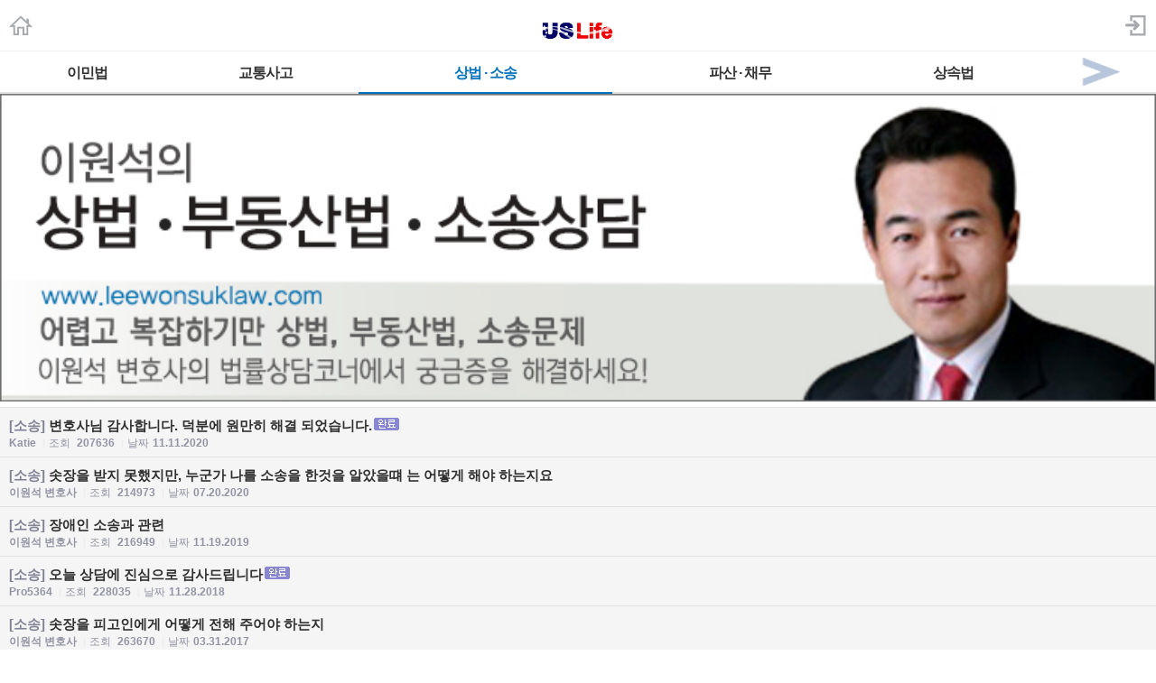

--- FILE ---
content_type: text/html; charset=utf-8
request_url: https://m.radiokorea.com/bulletin/bbs/board.php?bo_table=u_law_wonlee_qna&page=18&page=366
body_size: 9051
content:
<!DOCTYPE html>
<html lang="ko">
<head>
<meta name="viewport" content="width=device-width,initial-scale=1.0,minimum-scale=1.0,user-scalable=yes" />
<meta name="format-detection" content="telephone=no">
<meta http-equiv="X-UA-Compatible" content="IE=edge" />
<meta property="og:title" content="라디오코리아 USLife &gt; 법률상담 &gt; 이원석 변호사의 상법 &middot; 부동산법 &middot; 소송 Q&amp;A">
<meta property="og:url" content="https://m.radiokorea.com/bulletin/bbs/board.php?bo_table=u_law_wonlee_qna&amp;page=18&amp;page=366">
<meta property="og:image" content="https://m.radiokorea.com/images/common/radiokorea_billboard2.jpg">
<meta property="og:description" content="라디오코리아, 미주 최고의 USLife &gt; 법률상담 &gt; 이원석 변호사의 상법 &middot; 부동산법 &middot; 소송 Q&amp;A 사이트">
<meta property="og:article:author" content="">
<meta property="og:type" content="article">

<meta name="twitter:title" content="라디오코리아 USLife &gt; 법률상담 &gt; 이원석 변호사의 상법 &middot; 부동산법 &middot; 소송 Q&amp;A">
<meta name="twitter:url" content="https://m.radiokorea.com/bulletin/bbs/board.php?bo_table=u_law_wonlee_qna&amp;page=18&amp;page=366">
<meta name="twitter:site" content="라디오코리아 USLife &gt; 법률상담 &gt; 이원석 변호사의 상법 &middot; 부동산법 &middot; 소송 Q&amp;A">
<meta name="twitter:creator" content="">
<meta name="twitter:image" content="https://m.radiokorea.com/images/common/radiokorea_billboard2.jpg">
<meta name="twitter:description" content="라디오코리아, 미주 최고의 USLife &gt; 법률상담 &gt; 이원석 변호사의 상법 &middot; 부동산법 &middot; 소송 Q&amp;A 사이트">
<meta name="twitter:card" content="summary_large_image">

<title>라디오코리아 USLife &gt; 법률상담 &gt; 이원석 변호사의 상법 &middot; 부동산법 &middot; 소송 Q&amp;A</title>
<meta name="description" content="라디오코리아, 미주 최고의 USLife &gt; 법률상담 &gt; 이원석 변호사의 상법 &middot; 부동산법 &middot; 소송 Q&amp;A 사이트">
<meta name="keywords" content="라디오코리아, RadioKorea, 커뮤니티, 구인, jobs, 구직, find jobs, 렌트리스, rent lease, 사고팔고, for sale, 사업체매매, business for sale, 부동산, Realty, 자동차, cars, 비지니스, business, 토크앤토크, talk and talk" />
<meta name="robots" content="index,follow" />
<meta name="revisit-after" content="1 days" />
<link rel="apple-touch-icon-precomposed" href="https://m.radiokorea.com/images/rk_favicon_57.png" />
<link rel="apple-touch-icon-precomposed" sizes="114x114" href="https://m.radiokorea.com/images/rk_favicon_114.png" />
<link rel="shortcut icon" type="image/x-icon" href="/favicon.ico?6" />
<link rel="stylesheet" href="../style.css" type="text/css">
<!-- Global site tag (gtag.js) - Google Analytics -->
<!-- Mobile -->
<script async src="https://www.googletagmanager.com/gtag/js?id=UA-167969307-1"></script>
<script>
  window.dataLayer = window.dataLayer || [];
  function gtag(){dataLayer.push(arguments);}
  gtag('js', new Date());
  gtag('config', 'UA-167969307-1');
</script>


<!-- Global site tag (gtag.js) - Google Analytics -->
<!-- Mobile G4 -->
<script async src="https://www.googletagmanager.com/gtag/js?id=G-N3S6Z6JN4C"></script>
<script>
  window.dataLayer = window.dataLayer || [];
  function gtag(){dataLayer.push(arguments);}
  gtag('js', new Date());
  gtag('config', 'G-N3S6Z6JN4C');
</script>


<!-- Global site tag (gtag.js) - Google Analytics -->
<!-- CafeMedia G4 -->
<script async src="https://www.googletagmanager.com/gtag/js?id=G-KYC4MST2S8"></script>
<script>
  window.dataLayer = window.dataLayer || [];
  function gtag(){dataLayer.push(arguments);}
  gtag('js', new Date());
  gtag('config', 'G-KYC4MST2S8');
</script>

<!-- Global site tag (gtag.js) - Google Analytics -->
<!-- CafeMedia G4 Desktop & Mobile -->
<script async src="https://www.googletagmanager.com/gtag/js?id=G-W2SZJP2EQ0"></script>
<script>
  window.dataLayer = window.dataLayer || [];
  function gtag(){dataLayer.push(arguments);}
  gtag('js', new Date());
  gtag('config', 'G-W2SZJP2EQ0');
</script>


<!-- Raptive START email detection script -->
<script>
!function(){"use strict";var e=window.location.search.substring(1).split("&");const t=e=>e.replace(/\s/g,""),o=e=>new Promise((t=>{if(!("msCrypto"in window)&&"https:"===location.protocol&&"crypto"in window&&"TextEncoder"in window){const o=(new TextEncoder).encode(e);crypto.subtle.digest("SHA-256",o).then((e=>{const o=Array.from(new Uint8Array(e)).map((e=>("00"+e.toString(16)).slice(-2))).join("");t(o)}))}else t("")}));for(var n=0;n<e.length;n++){var r="adt_ei",i=decodeURIComponent(e[n]);if(0===i.indexOf(r)){var a=i.split(r+"=")[1];if((e=>{const t=e.match(/((?=([a-zA-Z0-9._!#$%+^&*()[\]<>-]+))\2@[a-zA-Z0-9._-]+\.[a-zA-Z0-9._-]+)/gi);return t?t[0]:""})(t(a.toLowerCase()))){o(a).then((t=>{t.length&&(localStorage.setItem(r,t),localStorage.setItem("adt_emsrc","url"),e.splice(n,1),history.replaceState(null,"","?"+e.join("&")))}));break}}}}();
</script>
<!-- Raptive END email detection script -->


<!-- AdThrive Head Tag -->
<script>
(function(w, d) {
    w.adthrive = w.adthrive || {};
    w.adthrive.cmd = w.adthrive.cmd || [];
    w.adthrive.plugin = 'adthrive-ads-1.0.41-manual';
    w.adthrive.host = 'ads.adthrive.com';
    var s = d.createElement('script');
    s.async = true;
    s.referrerpolicy = 'no-referrer-when-downgrade';
    s.src = 'https://' + w.adthrive.host + '/sites/600859f5fadfce050f044b50/ads.min.js?referrer=' + w.encodeURIComponent(w.location.href);
    var n = d.getElementsByTagName('script')[0];
    n.parentNode.insertBefore(s, n);
})(window, document);

function cam_unique_array(a) {
    var seen = {};
    return a.filter(function(item) {
        return seen.hasOwnProperty(item) ? false : (seen[item] = true);
    });
}
window.adthrive.cmd.push(function() {
    cam_targeting_values = [];
    cam_unique_targeting = [];

    try {
        if (pm_pgtp) {
            cam_targeting_values.push('rk_' + pm_pgtp.substring(0, 37));
        }
    } catch (err) {}

    try {
        if (document.body.classList) {
            for (i = 0; i <= document.body.classList.length - 1; i++) {
                rk_body_class = document.body.classList[i];
                if (!rk_body_class.startsWith("adthrive")) {
                    cam_targeting_values.push('rk_' + rk_body_class.substring(0, 37));
                }
            }
        }

    } catch (err) {}

    if (cam_targeting_values.length > 0) {
        cam_unique_targeting = cam_unique_array(cam_targeting_values);
        window.adthrive.siteAds.targeting.push({
            key: 'at_custom_1',
            value: cam_unique_targeting,
        });
    }
});
</script>
<!-- End AdThrive Head Tag -->

<script>
function bluring() { if (event.srcElement.tagName == "A" ||event.srcElement.tagName == "IMG") document.body.focus(); }
document.onfocusin=bluring;
</script>

<script type="text/javascript">
// 자바스크립트에서 사용하는 전역변수 선언
var g4_path      = "..";
var g4_bbs       = "bbs";
var g4_bbs_img   = "img";
var g4_url       = "http://m.radiokorea.com/bulletin";
var g4_is_member = "";
var g4_is_admin  = "";
var g4_bo_table  = "u_law_wonlee_qna";
var g4_sca       = "";
var g4_charset   = "utf-8";
var g4_cookie_domain = ".radiokorea.com";
var g4_is_gecko  = navigator.userAgent.toLowerCase().indexOf("gecko") != -1;
var g4_is_ie     = navigator.userAgent.toLowerCase().indexOf("msie") != -1;
</script>
<script src="https://cdnjs.cloudflare.com/ajax/libs/jquery/3.5.1/jquery.min.js" integrity="sha512-bLT0Qm9VnAYZDflyKcBaQ2gg0hSYNQrJ8RilYldYQ1FxQYoCLtUjuuRuZo+fjqhx/qtq/1itJ0C2ejDxltZVFg==" crossorigin="anonymous"></script>
<script type="text/javascript" src="../js/common.js"></script>
<script type="text/javascript" src="/js/cklog.js"></script>
</head>


<body topmargin="0" leftmargin="0" class="mobile-uslife-main-template-default" >
<a name="g4_head"></a>

<link href="/css/mobile.css" rel="stylesheet" type="text/css" charset="utf-8" />
<link href="/css/uslife.css?02242023" rel="stylesheet" type="text/css" charset="utf-8" />

<link rel="stylesheet" type="text/css" href="/css/swiper2.css" />
<script src="/js/swiper.js"></script>


<div class="logo_line">
	<h1 class="ch_uslife"><a href="http://m.radiokorea.com/uslife"><img src="/images/uslife/logo_uslife.png" alt="라디오코리아 US Life" height="25"></a></h1>
	<a href="http://m.radiokorea.com" class="ch_rkhome"><img src="/images/common/icon_home.png" height="24"></a>
	<a href="https://www.radiokorea.com/account/m/signin.php?url=http%3A%2F%2Fm.radiokorea.com%2Fbulletin%2Fbbs%2Fboard.php%3Fbo_table%3Du_law_wonlee_qna%26page%3D18%26page%3D366" class="ch_sign"><img src="/images/common/icon_sign.png" height="24"></a>
</div>

<style>
.swiper-container2 {
	width: 100%; border-top:1px solid #f0f0f0;background-color:#fff;
}
.swiper-slide2{
	width:100%;
}
.swiper-slide2 .menu000{
	float:left;
}
.menu000 a{display:block;position:relative;height:18px;padding:15px 4px 12px;font-weight:700;font-size:16px;line-height:18px;color:#333;letter-spacing:-1px;text-align:center;white-space:nowrap; border-bottom:2px solid #e2e2e2;}
.menu000#selected a{display:block;position:relative;height:18px;padding:15px 4px 12px;font-weight:700;font-size:16px;line-height:18px;color:#0072BC;letter-spacing:-1px;text-align:center;white-space:nowrap; border-bottom:2px solid #0072BC;}
.menu-item1-next img {width:100%;  height:45px; z-index:1000; display:block;}
.menu-item1-next  {float:right; width:10%; cursor:pointer; display:block; border-bottom:2px solid #e2e2e2; margin-top:0px;margin-left:-35px;}
.menu-item2-prev img {float:left; width:100%; height:45px;  z-index:1000; display:block;}
.menu-item2-prev  {float:left; width:10%; height:45px; cursor:pointer; display:block; margin-top:0px;margin-left:0px; border-bottom:2px solid #e2e2e2;}
.menu-item1-next .next {width:30px; height:43px; cursor:pointer;z-index:1000;}
.menu-item2-prev .prev {width:30px; height:43px; cursor:pointer;z-index:1000;}

.swiper-container2 {
	width: 100%;
	border-top: 1px solid #f0f0f0;
	background-color: #fff;
  position: relative;
  overflow: hidden;
  z-index: 1;
  height:100%;
}
.swiper-wrapper2 {
  position: relative;
  width: 100%;
  height: 100%;
  z-index: 1;
  display: flex;
  transition-property: transform;
  box-sizing: content-box;
}
.swiper-slide2 {
	width: 100%;
  flex-shrink: 0;
  height: 100%;
  position: relative;
}
</style>

<div class="swiper-container2">
    <div class="swiper-wrapper2"  style="transition-duration: 0ms; transform: translate3d(0px, 0px);">
    	<div class="swiper-slide2">
        <div class="menu000" style="width:15%" ><a href="/bulletin/bbs/board.php?bo_table=u_law_jeau_qna">이민법</a></div>
        <div class="menu000" style="width:16%" ><a href="/bulletin/bbs/board.php?bo_table=u_law_daniel_qna">교통사고</a></div>
        <div class="menu000" style="width:22%"  id="selected"><a href="/bulletin/bbs/board.php?bo_table=u_law_wonlee_qna">상법 · 소송</a></div>
        <div class="menu000" style="width:22%" ><a href="/bulletin/bbs/board.php?bo_table=u_law_ascho_qna">파산 · 채무</a></div>
        <div class="menu000" style="width:15%" ><a href="/bulletin/bbs/board.php?bo_table=u_law_ts_qna">상속법</a></div>
        <div class="menu-item1-next"><a class="top-menu-arrow next"><img src="/images/news/top_menu_arrow_next.png"></a></div>
      </div>
      <div class="swiper-slide2">
        <div class="menu-item2-prev"><a class="top-menu-arrow prev"><img src="/images/news/top_menu_arrow_prev.png"></a></div>
        <div class="menu000" style="width:15%" ><a href="/bulletin/bbs/board.php?bo_table=u_exp_wonkim_qna">부동산</a></div>
        <div class="menu000" style="width:30%" ><a href="/bulletin/bbs/board.php?bo_table=u_credit_molly_qna">크레딧·신용정보</a></div>
        <div class="menu000" style="width:30%" ><a href="/bulletin/bbs/board.php?bo_table=u_exp_monica_qna">은퇴계획·연금·보험</a></div>
        <div class="menu000" style="width:15%" ><a href="/uslife/column.php">칼럼</a></div>
      </div>
    </div>
</div>

<script>
var swiper2 = new Swiper('.swiper-container2', {
    scrollbarHide: true,
    slidesPerView: 'auto',
    slideClass: 'swiper-slide2',
    slideActiveClass: 'swiper-slide2-active',
    slideVisibleClass: 'swiper-slide2-visible',
    slideDuplicateClass: 'swiper-slide2-duplicate',
    slideNextClass: 'swiper-slide2-next',
    slidePrevClass: 'swiper-slide2-prev',
    wrapperClass : 'swiper-wrapper2',
    initialSlide : 0});

$('.next').click(function(){
  swiper2.slideTo(1);
});
$('.prev').click(function(){
  swiper2.slideTo(0);
});
</script>
<div>
	<img src="https://rk-asset.s3.us-west-2.amazonaws.com/www/images/uslife/banner_u_law_wonlee.jpg" width="100%">
</div>

<div class="M-US1"></div>


<script type="text/javascript" src="../js/sideview.js"></script>
<style>
.list_board {border-top:solid 1px #e1e1e1}
.list_board li{overflow:hidden;width:100%;border-bottom:solid 1px #e1e1e1}
.list_board li.notice{background-color:#F5F5F5;font-weight:bold}
.list_board li.no_data{padding-top:50px;padding-bottom:40px; text-align:center;border-bottom:0px}
.list_board .link_cont{display:block;overflow:hidden;padding:11px 10px 8px;font-size:15px;line-height:17px;color:#303030;text-decoration:none;word-break:break-all;}
.list_board .link_cont .tit_category{color:#808296}
.list_board .link_cont .ico{display:inline-block;padding-left:3px;}
.list_board .link_cont .txt_desc{display:block;margin-top:4px;font-size:12px;line-height:14px;color:#9294a4}
.list_board .link_cont .txt_desc .txt_bar{padding:0 4px;color:#ededed}
.list_board .link_cont .txt_desc .num{display:inline-block;margin-left:4px}
.list_board .link_cont .num_reply{margin-left:2px;font-family:Helvetica,sans-serif;font-weight:bold;color:#377bb8}

.paging{overflow:hidden;width:100%;margin:0 auto;padding:16px 0 12px;font-size:14px;text-align:center}
.paging .link_page{display:inline-block;width:26px;height:19px;margin-right:5px;padding:5px 7px 7px;vertical-align:middle;border:1px solid #afafaf;font-weight:bold;background-color:#fff;font-family:Helvetica,sans-serif;border-radius:3px;text-decoration:none;-webkit-box-shadow:inset 0 1px 1px rgba(255,255,255,0.7);box-shadow:inset 0 1px 1px rgba(255,255,255,0.7)}
.paging .sel_num{margin-right:5px;border:1px solid #0e66b7;color:#fff;background-color:#2076de;-webkit-box-shadow:none;box-shadow:none}
.paging .btn_page{display:inline-block;padding:0;border:1px solid;border-radius:3px;-webkit-border-radius:3px;font-size:12px;text-decoration:none;text-align:center}
.paging .btn_page{overflow:hidden;vertical-align:top;width:6px;height:11px;padding:10px 17px;margin-right:7px;border-color:#bbb;background-color:#f5f5f5;background-image:-webkit-gradient(linear,left top,left bottom,from(#fff),to(#f7f7f7));background-image:-moz-linear-gradient(top,#fff,#f7f7f7);background-image:-o-linear-gradient(top,#fff,#f7f7f7);background-image:linear-gradient(to bottom,#fff,#f7f7f7)}
.paging .btn_page .ico_prev{display:block;overflow:hidden;width:8px;height:12px;background:url('../skin/board/uslife_qna_2021/img/paging.png') no-repeat;background-position:0px -20px;text-indent: -9999px;}
.paging .btn_page .ico_next{display:block;overflow:hidden;width:8px;height:12px;background:url('../skin/board/uslife_qna_2021/img/paging.png') no-repeat;background-position:-10px -20px;text-indent: -9999px;}
.paging span.btn_page{display:inline-block;padding:0;border:1px solid;border-radius:3px;-webkit-border-radius:3px;font-size:12px;text-decoration:none;text-align:center}
.paging span.btn_page{overflow:hidden;vertical-align:top;width:6px;height:11px;padding:10px 17px;margin-right:7px;border-color:#d5d5d5;background-color:#f5f5f5;background-image:-webkit-gradient(linear,left top,left bottom,from(#fff),to(#f7f7f7));background-image:-moz-linear-gradient(top,#fff,#f7f7f7);background-image:-o-linear-gradient(top,#fff,#f7f7f7);background-image:linear-gradient(to bottom,#fff,#f7f7f7)}
.paging span.btn_page .ico_prev{display:block;overflow:hidden;width:8px;height:12px;background:url('../skin/board/uslife_qna_2021/img/paging.png') no-repeat;background-position:0px 0px;text-indent: -9999px;}
.paging span.btn_page .ico_next{display:block;overflow:hidden;width:8px;height:12px;background:url('../skin/board/uslife_qna_2021/img/paging.png') no-repeat;background-position:-10px 0px;text-indent: -9999px;}
.paging .btn_next{margin-right:0}
.paging .search_prev_next {text-align:center;padding-top:5px;}

.cmd_button {padding:7px 7px 0px 7px;}
.cmd_button .l {float:left;}
.cmd_button .r {float:right;}
.cmd_button .btn_nr {display:inline-block;overflow:hidden;width:40px;height:16px;padding:3px 5px;color:#818181;font-size:12px;font-weight:bold;text-decoration:none;text-align:center;vertical-align:top;border-radius:3px;-webkit-border-radius:3px;border:1px solid #bbb;background-color:#f5f5f5;background-image:-webkit-gradient(linear,left top,left bottom,from(#fff),to(#f7f7f7));background-image:-moz-linear-gradient(top,#fff,#f7f7f7);background-image:-o-linear-gradient(top,#fff,#f7f7f7);background-image:linear-gradient(to bottom,#fff,#f7f7f7)}
.cmd_button .btn_gr {display:inline-block;overflow:hidden;width:40px;height:16px;padding:3px 5px;color:#fff;font-size:12px;font-weight:bold;text-decoration:none;text-align:center;vertical-align:top;border-radius:3px;-webkit-border-radius:3px;border:1px solid #7ca2a4;background-color:#94bec4;background-image:-webkit-gradient(linear,left top,left bottom,from(#9ccacc),to(#94bec4));background-image:-moz-linear-gradient(top,#9ccacc,#94bec4);background-image:-o-linear-gradient(top,#9ccacc,#94bec4);background-image:linear-gradient(to bottom,#9ccacc,#94bec4)}
.cmd_button .btn_gy {display:inline-block;overflow:hidden;width:40px;height:16px;padding:3px 5px;color:#fff;font-size:12px;font-weight:bold;text-decoration:none;text-align:center;vertical-align:top;border-radius:3px;-webkit-border-radius:3px;border:1px solid #919392;background-color:#afb1b0;background-image:-webkit-gradient(linear,left top,left bottom,from(#b4b6b5),to(#afb1b0));background-image:-moz-linear-gradient(top,#b4b6b5,#afb1b0);background-image:-o-linear-gradient(top,#b4b6b5,#afb1b0);background-image:linear-gradient(to bottom,#b4b6b5,#afb1b0)}

.search_box{width:100%;height:48px;margin-bottom:43px}
.fsearch{overflow:hidden;width:100%;height:40px;padding-top:8px;border-bottom:1px solid #cbd0d3;background-color:#f0f1f5}
.fsearch .box_search{position:relative;height:23px;margin:0px 61px 0px 112px;padding:7px 0 0 6px;border:1px solid #949da6;border-radius:2px;background-color:#fff;-webkit-box-shadow:0 1px 0 #fff,inset 1px 1px 0 #e2e3e5;box-shadow:0 1px 0 #fff,inset 1px 1px 0 #e2e3e5}
.fsearch .sfl{position:absolute;top:-1px;left:-106px;width:100px;height:32px;}
.fsearch .stx{width:100%;border:0 none;border-radius:2px;line-height:normal;background-color:transparent;color:#000;vertical-align:top;-webkit-appearance:none}
.fsearch .stx::-webkit-input-placeholder{color:#808080;letter-spacing:-1px}
.fsearch .stx::-webkit-search-cancel-button{-webkit-appearance:none}
.fsearch .ssm{position:absolute;top:-1px;right:-54px;width:48px;height:32px;border:1px solid #949da6;border-radius:2px;font-weight:bold;line-height:31px;background-color:#f4f4f4;background-image:-webkit-gradient(linear,left top,left bottom,from(#fbfbfb),to(#ececec));background-image:-moz-linear-gradient(top,#fbfbfb,#ececec);background-image:-o-linear-gradient(top,#fbfbfb,#ececec);background-image:linear-gradient(to bottom,#fbfbfb,#ececec);-webkit-box-shadow:0 1px 0 #fff;box-shadow:0 1px 0 #fff;color:#515b65;-webkit-text-shadow:0 1px 0 #fff;text-shadow:0 1px 0 #fff}
</style>

<div>
	<form name="fboardlist" method="post">
	<input type='hidden' name='bo_table' value='u_law_wonlee_qna'>
	<input type='hidden' name='sfl'  value=''>
	<input type='hidden' name='stx'  value=''>
	<input type='hidden' name='spt'  value=''>
	<input type='hidden' name='page' value='366'>
	<input type='hidden' name='sw'   value=''>
	<ul class="list_board">
		<li class="notice">
			<a href="../bbs/board.php?bo_table=u_law_wonlee_qna&wr_id=8794&page=366" class="link_cont">
								<span class="tit_category">[소송]</span> 변호사님 감사합니다. 덕분에 원만히 해결 되었습니다.<em class="num_reply"><img src="../skin/board/uslife_qna_2021/img/icon_status2.gif"></em>				<span class="txt_desc">
					Katie					<span class="txt_bar">|</span><em>조회</em> <span class="num">207636</span>
					<span class="txt_bar">|</span><em>날짜</em><span class="num">11.11.2020</span>
				</span>
			</a>
		</li>
		<li class="notice">
			<a href="../bbs/board.php?bo_table=u_law_wonlee_qna&wr_id=8493&page=366" class="link_cont">
								<span class="tit_category">[소송]</span> 솟장을 받지 못했지만, 누군가 나를 소송을 한것을 알았을떄 는 어떻게 해야 하는지요				<span class="txt_desc">
					이원석 변호사					<span class="txt_bar">|</span><em>조회</em> <span class="num">214973</span>
					<span class="txt_bar">|</span><em>날짜</em><span class="num">07.20.2020</span>
				</span>
			</a>
		</li>
		<li class="notice">
			<a href="../bbs/board.php?bo_table=u_law_wonlee_qna&wr_id=7687&page=366" class="link_cont">
								<span class="tit_category">[소송]</span> 장애인 소송과 관련				<span class="txt_desc">
					이원석 변호사					<span class="txt_bar">|</span><em>조회</em> <span class="num">216949</span>
					<span class="txt_bar">|</span><em>날짜</em><span class="num">11.19.2019</span>
				</span>
			</a>
		</li>
		<li class="notice">
			<a href="../bbs/board.php?bo_table=u_law_wonlee_qna&wr_id=6734&page=366" class="link_cont">
								<span class="tit_category">[소송]</span> 오늘 상담에 진심으로 감사드립니다<em class="num_reply"><img src="../skin/board/uslife_qna_2021/img/icon_status2.gif"></em>				<span class="txt_desc">
					Pro5364					<span class="txt_bar">|</span><em>조회</em> <span class="num">228035</span>
					<span class="txt_bar">|</span><em>날짜</em><span class="num">11.28.2018</span>
				</span>
			</a>
		</li>
		<li class="notice">
			<a href="../bbs/board.php?bo_table=u_law_wonlee_qna&wr_id=4623&page=366" class="link_cont">
								<span class="tit_category">[소송]</span> 솟장을 피고인에게 어떻게 전해 주어야 하는지				<span class="txt_desc">
					이원석 변호사					<span class="txt_bar">|</span><em>조회</em> <span class="num">263670</span>
					<span class="txt_bar">|</span><em>날짜</em><span class="num">03.31.2017</span>
				</span>
			</a>
		</li>
		<li class="notice">
			<a href="../bbs/board.php?bo_table=u_law_wonlee_qna&wr_id=4469&page=366" class="link_cont">
								<span class="tit_category">[상법]</span> 얼마전 비지니스 구매 과정에서<em class="num_reply"><img src="../skin/board/uslife_qna_2021/img/icon_status2.gif"></em>				<span class="txt_desc">
					Redblue88					<span class="txt_bar">|</span><em>조회</em> <span class="num">272995</span>
					<span class="txt_bar">|</span><em>날짜</em><span class="num">02.13.2017</span>
				</span>
			</a>
		</li>
		<li class="notice">
			<a href="../bbs/board.php?bo_table=u_law_wonlee_qna&wr_id=4256&page=366" class="link_cont">
								<span class="tit_category">[공지]</span> Recommendation				<span class="txt_desc">
					이원석 변호사					<span class="txt_bar">|</span><em>조회</em> <span class="num">257306</span>
					<span class="txt_bar">|</span><em>날짜</em><span class="num">12.19.2016</span>
				</span>
			</a>
		</li>
		<li class="notice">
			<a href="../bbs/board.php?bo_table=u_law_wonlee_qna&wr_id=4247&page=366" class="link_cont">
								<span class="tit_category">[소송]</span> 정말 감사합니다.<em class="num_reply"><img src="../skin/board/uslife_qna_2021/img/icon_status2.gif"></em>				<span class="txt_desc">
					Garnett-mvp					<span class="txt_bar">|</span><em>조회</em> <span class="num">261770</span>
					<span class="txt_bar">|</span><em>날짜</em><span class="num">12.16.2016</span>
				</span>
			</a>
		</li>
		<li class="notice">
			<a href="../bbs/board.php?bo_table=u_law_wonlee_qna&wr_id=3855&page=366" class="link_cont">
								<span class="tit_category">[소송]</span> 소송이나 법적 어려움을 당하신분들..<em class="num_reply"><img src="../skin/board/uslife_qna_2021/img/icon_status2.gif"></em>				<span class="txt_desc">
					jungmo					<span class="txt_bar">|</span><em>조회</em> <span class="num">276986</span>
					<span class="txt_bar">|</span><em>날짜</em><span class="num">08.04.2016</span>
				</span>
			</a>
		</li>
		<li class="notice">
			<a href="../bbs/board.php?bo_table=u_law_wonlee_qna&wr_id=2832&page=366" class="link_cont">
								<span class="tit_category">[소송]</span> 파트너 끼리의 분쟁 방지				<span class="txt_desc">
					이원석 변호사					<span class="txt_bar">|</span><em>조회</em> <span class="num">274383</span>
					<span class="txt_bar">|</span><em>날짜</em><span class="num">09.30.2015</span>
				</span>
			</a>
		</li>
		<li class="notice">
			<a href="../bbs/board.php?bo_table=u_law_wonlee_qna&wr_id=2829&page=366" class="link_cont">
								<span class="tit_category">[소송]</span> 재산 압류 소송				<span class="txt_desc">
					이원석 변호사					<span class="txt_bar">|</span><em>조회</em> <span class="num">282293</span>
					<span class="txt_bar">|</span><em>날짜</em><span class="num">09.30.2015</span>
				</span>
			</a>
		</li>
		<li class="notice">
			<a href="../bbs/board.php?bo_table=u_law_wonlee_qna&wr_id=2828&page=366" class="link_cont">
								<span class="tit_category">[소송]</span> 비지네스 사기 매매 소송				<span class="txt_desc">
					이원석 변호사					<span class="txt_bar">|</span><em>조회</em> <span class="num">287705</span>
					<span class="txt_bar">|</span><em>날짜</em><span class="num">09.30.2015</span>
				</span>
			</a>
		</li>
		<li class="notice">
			<a href="../bbs/board.php?bo_table=u_law_wonlee_qna&wr_id=2007&page=366" class="link_cont">
								<span class="tit_category">[상법]</span> 부동산 매매 분쟁 과 알아야 할 상식				<span class="txt_desc">
					이원석 변호사					<span class="txt_bar">|</span><em>조회</em> <span class="num">294466</span>
					<span class="txt_bar">|</span><em>날짜</em><span class="num">02.05.2015</span>
				</span>
			</a>
		</li>
		<li class="notice">
			<a href="../bbs/board.php?bo_table=u_law_wonlee_qna&wr_id=1997&page=366" class="link_cont">
								<span class="tit_category">[상법]</span> 민사 소송의 절차  (Overview of Civil Litigation Process)				<span class="txt_desc">
					이원석 변호사					<span class="txt_bar">|</span><em>조회</em> <span class="num">296811</span>
					<span class="txt_bar">|</span><em>날짜</em><span class="num">02.04.2015</span>
				</span>
			</a>
		</li>
		<li class="notice">
			<a href="../bbs/board.php?bo_table=u_law_wonlee_qna&wr_id=1996&page=366" class="link_cont">
								<span class="tit_category">[상법]</span> 소송후 판결문의 집행				<span class="txt_desc">
					이원석 변호사					<span class="txt_bar">|</span><em>조회</em> <span class="num">291241</span>
					<span class="txt_bar">|</span><em>날짜</em><span class="num">02.04.2015</span>
				</span>
			</a>
		</li>
		<li class="notice">
			<a href="../bbs/board.php?bo_table=u_law_wonlee_qna&wr_id=1993&page=366" class="link_cont">
								<span class="tit_category">[상법]</span> 건축 업자와 건물주의 분쟁  (메케닉스 린)				<span class="txt_desc">
					이원석 변호사					<span class="txt_bar">|</span><em>조회</em> <span class="num">298515</span>
					<span class="txt_bar">|</span><em>날짜</em><span class="num">02.04.2015</span>
				</span>
			</a>
		</li>
		<li class="notice">
			<a href="../bbs/board.php?bo_table=u_law_wonlee_qna&wr_id=1992&page=366" class="link_cont">
								<span class="tit_category">[상법]</span> 파산에 대하여.				<span class="txt_desc">
					이원석 변호사					<span class="txt_bar">|</span><em>조회</em> <span class="num">291692</span>
					<span class="txt_bar">|</span><em>날짜</em><span class="num">02.04.2015</span>
				</span>
			</a>
		</li>
		<li class="notice">
			<a href="../bbs/board.php?bo_table=u_law_wonlee_qna&wr_id=1990&page=366" class="link_cont">
								<span class="tit_category">[상법]</span> 소액 재판을 하는 방법				<span class="txt_desc">
					이원석 변호사					<span class="txt_bar">|</span><em>조회</em> <span class="num">340457</span>
					<span class="txt_bar">|</span><em>날짜</em><span class="num">02.04.2015</span>
				</span>
			</a>
		</li>
		<li>
			<a href="../bbs/board.php?bo_table=u_law_wonlee_qna&wr_id=784&page=366" class="link_cont">
								<span class="tit_category">[상법]</span> 가계를 하려면...<em class="num_reply"><img src="../skin/board/uslife_qna_2021/img/icon_status2.gif"></em>				<span class="txt_desc">
					물김치					<span class="txt_bar">|</span><em>조회</em> <span class="num">5765</span>
					<span class="txt_bar">|</span><em>날짜</em><span class="num">03.03.2014</span>
				</span>
			</a>
		</li>
		<li>
			<a href="../bbs/board.php?bo_table=u_law_wonlee_qna&wr_id=783&page=366" class="link_cont">
								<span class="tit_category">[상법]</span> 종업원 해고<em class="num_reply"><img src="../skin/board/uslife_qna_2021/img/icon_status2.gif"></em>				<span class="txt_desc">
					dreamworldla					<span class="txt_bar">|</span><em>조회</em> <span class="num">6692</span>
					<span class="txt_bar">|</span><em>날짜</em><span class="num">03.03.2014</span>
				</span>
			</a>
		</li>
		<li>
			<a href="../bbs/board.php?bo_table=u_law_wonlee_qna&wr_id=782&page=366" class="link_cont">
								<span class="tit_category">[민법]</span> 살고있는 아파트에서 다쳤을경우<em class="num_reply"><img src="../skin/board/uslife_qna_2021/img/icon_status2.gif"></em>				<span class="txt_desc">
					darkangeljh					<span class="txt_bar">|</span><em>조회</em> <span class="num">7727</span>
					<span class="txt_bar">|</span><em>날짜</em><span class="num">03.03.2014</span>
				</span>
			</a>
		</li>
		<li>
			<a href="../bbs/board.php?bo_table=u_law_wonlee_qna&wr_id=779&page=366" class="link_cont">
								<span class="tit_category">[상법]</span> 직원 문제입니다... 많은 분들이 공감 할 것 같은데..<em class="num_reply"><img src="../skin/board/uslife_qna_2021/img/icon_status2.gif"></em>				<span class="txt_desc">
					jeff					<span class="txt_bar">|</span><em>조회</em> <span class="num">7269</span>
					<span class="txt_bar">|</span><em>날짜</em><span class="num">03.02.2014</span>
				</span>
			</a>
		</li>
		<li>
			<a href="../bbs/board.php?bo_table=u_law_wonlee_qna&wr_id=778&page=366" class="link_cont">
								<span class="tit_category">[상법]</span> 소액 크레임<em class="num_reply"><img src="../skin/board/uslife_qna_2021/img/icon_status2.gif"></em>				<span class="txt_desc">
					ㅇr기ㅅr랑					<span class="txt_bar">|</span><em>조회</em> <span class="num">6878</span>
					<span class="txt_bar">|</span><em>날짜</em><span class="num">03.02.2014</span>
				</span>
			</a>
		</li>
		<li>
			<a href="../bbs/board.php?bo_table=u_law_wonlee_qna&wr_id=773&page=366" class="link_cont">
								<span class="tit_category">[민법]</span> 집구할때요<em class="num_reply"><img src="../skin/board/uslife_qna_2021/img/icon_status2.gif"></em>				<span class="txt_desc">
					소라깡					<span class="txt_bar">|</span><em>조회</em> <span class="num">6939</span>
					<span class="txt_bar">|</span><em>날짜</em><span class="num">03.01.2014</span>
				</span>
			</a>
		</li>
		<li>
			<a href="../bbs/board.php?bo_table=u_law_wonlee_qna&wr_id=772&page=366" class="link_cont">
								<span class="tit_category">[민법]</span> Applicant/Tenant Screening에 대해서...<em class="num_reply"><img src="../skin/board/uslife_qna_2021/img/icon_status2.gif"></em>				<span class="txt_desc">
					fubbie					<span class="txt_bar">|</span><em>조회</em> <span class="num">6564</span>
					<span class="txt_bar">|</span><em>날짜</em><span class="num">03.01.2014</span>
				</span>
			</a>
		</li>
		<li>
			<a href="../bbs/board.php?bo_table=u_law_wonlee_qna&wr_id=771&page=366" class="link_cont">
								<span class="tit_category">[민법]</span> 아파트 메니저 먼트 컴퍼니,<em class="num_reply"><img src="../skin/board/uslife_qna_2021/img/icon_status2.gif"></em>				<span class="txt_desc">
					gubuksun					<span class="txt_bar">|</span><em>조회</em> <span class="num">7289</span>
					<span class="txt_bar">|</span><em>날짜</em><span class="num">02.28.2014</span>
				</span>
			</a>
		</li>
		<li>
			<a href="../bbs/board.php?bo_table=u_law_wonlee_qna&wr_id=770&page=366" class="link_cont">
								<span class="tit_category">[민법]</span> 제 비즈니스로 다른 사람이 론을 받으면 어떻게 되며 방어 할 방법이 있나요<em class="num_reply"><img src="../skin/board/uslife_qna_2021/img/icon_status2.gif"></em>				<span class="txt_desc">
					골드스타					<span class="txt_bar">|</span><em>조회</em> <span class="num">6803</span>
					<span class="txt_bar">|</span><em>날짜</em><span class="num">02.28.2014</span>
				</span>
			</a>
		</li>
		<li>
			<a href="../bbs/board.php?bo_table=u_law_wonlee_qna&wr_id=766&page=366" class="link_cont">
								<span class="tit_category">[민법]</span> 얼마전에 글 올렸었는데요 상황이 복잡하네요<em class="num_reply"><img src="../skin/board/uslife_qna_2021/img/icon_status2.gif"></em>				<span class="txt_desc">
					배악어					<span class="txt_bar">|</span><em>조회</em> <span class="num">6224</span>
					<span class="txt_bar">|</span><em>날짜</em><span class="num">02.28.2014</span>
				</span>
			</a>
		</li>
		<li>
			<a href="../bbs/board.php?bo_table=u_law_wonlee_qna&wr_id=765&page=366" class="link_cont">
								<span class="tit_category">[상법]</span> 돈을 돌려받고 싶습니다<em class="num_reply"><img src="../skin/board/uslife_qna_2021/img/icon_status2.gif"></em>				<span class="txt_desc">
					원					<span class="txt_bar">|</span><em>조회</em> <span class="num">6676</span>
					<span class="txt_bar">|</span><em>날짜</em><span class="num">02.27.2014</span>
				</span>
			</a>
		</li>
		<li>
			<a href="../bbs/board.php?bo_table=u_law_wonlee_qna&wr_id=761&page=366" class="link_cont">
								<span class="tit_category">[상법]</span> 세금체납시 미국재입국 가능한가요<em class="num_reply"><img src="../skin/board/uslife_qna_2021/img/icon_status2.gif"></em>				<span class="txt_desc">
					피스메이커68					<span class="txt_bar">|</span><em>조회</em> <span class="num">13277</span>
					<span class="txt_bar">|</span><em>날짜</em><span class="num">02.25.2014</span>
				</span>
			</a>
		</li>
		<li>
			<a href="../bbs/board.php?bo_table=u_law_wonlee_qna&wr_id=760&page=366" class="link_cont">
								<span class="tit_category">[민법]</span> 자동차 사고로 고소장를 받았는데요...<em class="num_reply"><img src="../skin/board/uslife_qna_2021/img/icon_status2.gif"></em>				<span class="txt_desc">
					infotech					<span class="txt_bar">|</span><em>조회</em> <span class="num">8092</span>
					<span class="txt_bar">|</span><em>날짜</em><span class="num">02.25.2014</span>
				</span>
			</a>
		</li>
		<li>
			<a href="../bbs/board.php?bo_table=u_law_wonlee_qna&wr_id=755&page=366" class="link_cont">
								<span class="tit_category">[민법]</span> 60 day notice 를 받았습니다<em class="num_reply"><img src="../skin/board/uslife_qna_2021/img/icon_status2.gif"></em>				<span class="txt_desc">
					Skyhell					<span class="txt_bar">|</span><em>조회</em> <span class="num">7070</span>
					<span class="txt_bar">|</span><em>날짜</em><span class="num">02.23.2014</span>
				</span>
			</a>
		</li>
		<li>
			<a href="../bbs/board.php?bo_table=u_law_wonlee_qna&wr_id=754&page=366" class="link_cont">
								<span class="tit_category">[민법]</span> 아파트 씨큐리티 디파짓에서 재하는 명목은<em class="num_reply"><img src="../skin/board/uslife_qna_2021/img/icon_status2.gif"></em>				<span class="txt_desc">
					fubbie					<span class="txt_bar">|</span><em>조회</em> <span class="num">6727</span>
					<span class="txt_bar">|</span><em>날짜</em><span class="num">02.22.2014</span>
				</span>
			</a>
		</li>
	</ul>
	</form>
</div>

<div class="cmd_button">
  <div class="l">
    	</div>
	<div class="r">
    	<a href="https://www.radiokorea.com/account/m/signin.php?url=http%3A%2F%2Fm.radiokorea.com%2Fbulletin%2Fbbs%2Fwrite.php%3Fbo_table%3Du_law_wonlee_qna" class="btn_gy">글쓰기</a>
	</div>
</div>

<div class="paging">
	<a href='./board.php?bo_table=u_law_wonlee_qna&page=366&page=1'>처음</a> &nbsp;<a href='./board.php?bo_table=u_law_wonlee_qna&page=366&page=360'>이전</a> &nbsp;<a href='./board.php?bo_table=u_law_wonlee_qna&page=366&page=361'><span>361</span></a> <span style='color:#ccc'>|</span>  &nbsp;<a href='./board.php?bo_table=u_law_wonlee_qna&page=366&page=362'><span>362</span></a> <span style='color:#ccc'>|</span>  &nbsp;<a href='./board.php?bo_table=u_law_wonlee_qna&page=366&page=363'><span>363</span></a> <span style='color:#ccc'>|</span>  &nbsp;<a href='./board.php?bo_table=u_law_wonlee_qna&page=366&page=364'><span>364</span></a> <span style='color:#ccc'>|</span>  &nbsp;<a href='./board.php?bo_table=u_law_wonlee_qna&page=366&page=365'><span>365</span></a> <span style='color:#ccc'>|</span>  &nbsp;<b>366</b>  <span style='color:#ccc'>|</span>  &nbsp;<a href='./board.php?bo_table=u_law_wonlee_qna&page=366&page=367'><span>367</span></a> <span style='color:#ccc'>|</span>  &nbsp;<a href='./board.php?bo_table=u_law_wonlee_qna&page=366&page=368'><span>368</span></a> <span style='color:#ccc'>|</span>  &nbsp;<a href='./board.php?bo_table=u_law_wonlee_qna&page=366&page=369'><span>369</span></a> <span style='color:#ccc'>|</span>  &nbsp;<a href='./board.php?bo_table=u_law_wonlee_qna&page=366&page=370'><span>370</span></a> &nbsp;<a href='./board.php?bo_table=u_law_wonlee_qna&page=366&page=371'>다음</a> &nbsp;<a href='./board.php?bo_table=u_law_wonlee_qna&page=366&page=392'>맨끝</a>	<div class="search_prev_next">
					</div>
</div>

<div class="search_box">
	<form name="fsearch" class="fsearch" method="get" onsubmit="return search_form(this)">
	<fieldset>
  	<input type="hidden" name="bo_table" value="u_law_wonlee_qna">
  	<input type="hidden" name="sca"      value="">
  	<input type="hidden" name="sop" value="and">
		<div class="box_search">
			<select name="sfl" class="sfl">
				<option value="wr_subject">제목</option>
				<option value="wr_content">내용</option>
				<option value="wr_subject||wr_content">제목+내용</option>
				<option value="mb_id,1">회원아이디</option>
				<option value="wr_name,1">글쓴이</option>
			</select>
			<input type="search" class="stx" maxlength="15" value="" placeholder="검색 단어 입력" name="stx" autocomplete="off" autocorrect="off" autocapitalize="off" spellcheck="false">
			<button type="submit" class="ssm">검색</button>
		</div>
	</fieldset>
	</form>
</div>

<script type="text/javascript">
if ('') document.fcategory.sca.value = '';
if ('') document.fsearch.sfl.value = '';

function search_form(obj) {
	if (obj.stx.value == "") {
		alert("검색할 단어를 입력해 주십시오.");
		obj.stx.focus();
		return false;
	}

	return true;
}
</script>


<!-- 게시판 목록 끝 -->
<div class="M-USB1"></div>

<div class="foot_content"><a href="#" class="link_top"><span class="img_g ico_top"></span>맨위로</a></div>

<footer id="footer">
	<ul>
		<li><a href="https://www.radiokorea.com/account/m/signin.php?url=https%3A%2F%2Fm.radiokorea.com%2Fbulletin%2Fbbs%2Fboard.php%3Fbo_table%3Du_law_wonlee_qna%26page%3D18%26page%3D366">로그인</a></li>
		<li><a href="https://www.radiokorea.com/?mode=pc" target="_blank">PC버전</a></li>
		<!--li><a href="https://m.radiokorea.com/news/report.php" target="_blank">제보하기</a></li-->
	</ul>

	<small class="copr_info">
		<a href="https://m.radiokorea.com/">라디오코리아 모바일</a>
		<span class="bar">|</span>
		<a href="https://www.radiokorea.com/help/terms.php" target="_blank">이용약관</a>
		<span class="bar">|</span>
		<a href="https://www.radiokorea.com/help/privacy.php" target="_blank">개인정보보호정책</a>
		<br>
		<a href="https://publicfiles.fcc.gov/am-profile/kmpc" target="fcc">KMPC Online Public File</a>
	</small>
</footer>

<!-- Adthrive -->
<script type="text/javascript" async src="https://btloader.com/tag?o=5698917485248512&upapi=true&domain=radiokorea.com"></script>
<script>!function(){"use strict";var e;e=document,function(){var t,n;function r(){var t=e.createElement("script");t.src="https://cafemedia-com.videoplayerhub.com/galleryplayer.js",e.head.appendChild(t)}function a(){var t=e.cookie.match("(^|[^;]+)\\s*__adblocker\\s*=\\s*([^;]+)");return t&&t.pop()}function c(){clearInterval(n)}return{init:function(){var e;"true"===(t=a())?r():(e=0,n=setInterval((function(){100!==e&&"false"!==t||c(),"true"===t&&(r(),c()),t=a(),e++}),50))}}}().init()}();</script>
<!-- Adthrive -->

</body>
</html>
<script type="text/javascript" src="../js/wrest.js"></script>

<!-- 새창 대신 사용하는 iframe -->
<iframe width=0 height=0 name='hiddenframe' style='display:none;'></iframe>


</body>
</html>


--- FILE ---
content_type: text/css
request_url: https://m.radiokorea.com/css/mobile.css
body_size: 5705
content:
body,button,code,dd,div,dl,dt,fieldset,form,h1,h2,h3,h4,h5,h6,input,legend,li,ol,p,pre,select,td,textarea,th,ul{margin:0;padding:0}
body,button,input,textarea,select,table,th,td{font-family:AppleSDGothicNeo-Regular,'Malgun Gothic','맑은 고딕',dotum,'돋움',sans-serif;font-size:15px;line-height: 1.5;color:#222;-webkit-font-smoothing: antialiased;}
img{image-rendering: -webkit-optimize-contrast;}
fieldset,img{border:0 none}
dl,li,menu,ol,ul{list-style:none}
button,input,select,textarea{vertical-align:middle}
button{border:0 none;background-color:transparent;cursor:pointer}
body{-webkit-text-size-adjust:none}
input:checked[type=checkbox]{background-color:#666;-webkit-appearance:checkbox}
html input[type=button],input[type=email],input[type=password],input[type=reset],input[type=search],input[type=submit],input[type=tel],input[type=text]{-webkit-appearance:none;}
body{background:#fff}
a{color:#222;text-decoration:none}
a:active,a:hover{text-decoration:none}
a[href^="mailto:"] {color: #0c5cdf;text-decoration: underline;}
a[href^="mailto:"]:hover {color: #0c71ff;text-decoration: underline;}
address,caption,cite,code,dfn,em,var{font-style:normal;font-weight:400}
button::-moz-focus-inner{border:0;padding:0}

/* Side Menu */
.side-menu-container {position: fixed;top: 0;left: 0;width: 0;height: 100%;z-index: 20;}
.side-menu-container .side-menu-bg {display: none;position: fixed;top: 0;left: 0;width: 100%;height: 100%;background-color: rgba(0,0,0,.7)}
.side-menu-container .side-menu {display: flex;flex-direction: column;position: relative;width: 220px;height: 100%;box-sizing: border-box;background-color: #fff;border-right: 1px solid #e6e6e6;-webkit-transform: translate3d(-100%,0,0);transform: translate3d(-100%,0,0)}
.side-menu-container .side-menu {transition: -webkit-transform .4s cubic-bezier(.25,.8,.25,1);transition: transform .4s cubic-bezier(.25,.8,.25,1);transition: transform .4s cubic-bezier(.25,.8,.25,1),-webkit-transform .4s cubic-bezier(.25,.8,.25,1)}
.side-menu-container.side-menu-open .side-menu {-webkit-transform: translateZ(0);transform: translateZ(0);}
.side-menu-container.side-menu-open .side-menu {box-shadow: 2px 0 8px 0 rgba(0,0,0,.3);}
.side-menu-container .side-menu ul {padding: 0px;margin: 20px 0px 0px 0px;}
.side-menu-container .side-menu ul li a {display: flex;padding: 5px 10px 5px 25px;}
.side-menu-container .side-menu ul li a.icon {margin: 8px 16px 0 0;}
.side-menu-container .side-menu .bi {font-size: 18px;}
.side-menu-container .side-menu ul li a p {margin: 0px;padding: 2px 0px 2px 8px;font-size: 16px;}
.side-menu-container .side-menu-top {text-align: center;align-items: center;position: relative;padding: 20px 0;background-color: #f7f7f7;border-bottom: 1px solid #efefef;}
.side-menu-container .side-menu-top img {width: 120px;}
.side-menu-container .divide {margin: 16px 24px;height: 1px;background-color: #e6e6e6;}

@media screen and (max-width: 1365px) {
	.side-menu-container.side-menu-open .side-menu-bg {
		display: block;
	}
}
@media screen and (max-width: 767px) {
	.side-menu-container {
		z-index:30;
	}
	.side-menu-container .side-menu {
		transition: -webkit-transform .4s cubic-bezier(.25,.8,.25,1);
		transition: transform .4s cubic-bezier(.25,.8,.25,1);
		transition: transform .4s cubic-bezier(.25,.8,.25,1),-webkit-transform .4s cubic-bezier(.25,.8,.25,1)
	}
}


.foot_content {clear:both;position:relative;width:100%;height:43px;border-top:1px solid #cacaca;background-color:#f1f1f1}
.foot_content .link_top {position:absolute;top:0;right:0;width:72px;height:42px;padding-top:14px;border-left:1px solid #dadada;font-size:13px;line-height:15px;color:#000;text-align:center;letter-spacing:-1px}
.foot_content .link_top .ico_top {width:7px;height:9px;margin:3px 5px 0 0;background-position:-46px -38px;vertical-align:top}
.img_g{display:inline-block;overflow:hidden;background:url('/images/common/icon_set_01.png') no-repeat 0 0;text-indent:-9999px}
.copr_info {padding: 5px 10px;}
.copr_info .bar { padding-left:10px;padding-right:10px;}

#footer{width:100%;margin:0 auto;padding-top:10px;padding-bottom:30px;border-top:1px solid #d9d9d9;font-family:sans-serif;background-color:#f1f1f1;text-align:center;clear:both}
#footer ul{overflow:hidden;margin:0 auto;text-align:center;display: table;margin-bottom: 7px;}
#footer li{float:left;position:relative}
#footer li a{display:block;overflow:hidden;width:64px;height:25px;margin:0 2px;border:1px solid #c4c4c4;border-radius:3px;font-size:13px;line-height:26px;background-color:#fbfbfb;background-image:-webkit-gradient(linear,left top,left bottom,from(#fff),to(#f6f6f6));background-image:-moz-linear-gradient(top,#fff,#f6f6f6);background-image:-o-linear-gradient(top,#fff,#f6f6f6);background-image:linear-gradient(to bottom,#fff,#f6f6f6);color:#444;letter-spacing:-1px}
#footer li a.off{color:#8b8b8b}

.clear {/* display: inline-block; */}
.clear:after {visibility: hidden;display: block;font-size: 0;content: " ";clear: both;height: 0; }

.screen_out{overflow:hidden;position:absolute;width:0;height:0;line-height:0;font-size: 0;text-indent:-9999px}
.txt_bar{display:inline-block;padding:0 4px;font-size:11px;color:#e1e2e4;vertical-align:top}

.yt_box { position: relative; width: 100%; height: 0; padding-bottom: 56.25%; }
.yt_video { position: absolute; top: 0; left: 0; width: 100%; height: 100%; }

.amg {width:100%;height:auto;overflow:hidden;padding:10px 0px;background-color: #F4F4F4;text-align:center;line-height: 0.9%;}
.amg-nopa {width:100%;height:auto;overflow:hidden;padding:10px 0px 0px 0px;background-color: #F4F4F4;text-align:center;line-height: 0.9%;}
.amg-white {width:100%;height:auto;overflow:hidden;padding:20px 0px;text-align:center;line-height: 0.9%;}

--- FILE ---
content_type: text/plain; charset=utf-8
request_url: https://ads.adthrive.com/http-api/cv2
body_size: 4499
content:
{"om":["013ofh5o","0929nj63","0av741zl","0iyi1awv","0kl5wonw","0pycs8g7","0sm4lr19","0y4hf6zu","1","1011_74_18364134","10ua7afe","11142692","11509227","11896988","12010080","12010084","12010088","12181250","12182414","12184310","124843_10","124844_24","124848_8","1453468","1610326728","17_23391215","17_23391254","17_23391269","17_24104657","17_24632116","17_24632123","17_24696323","17_24766963","17_24767222","17_24767223","17_24767538","17_24794119","17_24794122","17_24794125","17_24794127","17_24794136","1891/84814","1blmvu4v","1dynz4oo","1szmtd70","202430_200_EAAYACogtYltKBzKKHu7tAsMK.YhnNUUanUuxFU5V4rbhwKBIsMyBLNoHQo_","206_262592","2132:42375967","2132:42375970","2132:45327622","2132:45327624","2132:45327625","2132:45550803","2179:578606630524081767","21jubgnj","2249:650628496","2249:650628582","2249:664731943","2249:684696395","2249:691910064","2249:704475669","2307:05nhl6dz","2307:0no4ku5r","2307:3v2n6fcp","2307:4dor7bwp","2307:4etfwvf1","2307:4ticzzkv","2307:66r1jy9h","2307:77gj3an4","2307:8cq33uu4","2307:8oadj1fy","2307:9ckgjh5j","2307:9krcxphu","2307:a7w365s6","2307:a8beztgq","2307:a90208mb","2307:c9os9ajg","2307:ddr52z0n","2307:dsugp5th","2307:f3tdw9f3","2307:fpbj0p83","2307:h60hzvcs","2307:h9hxhm9h","2307:hfqgqvcv","2307:i1stv4us","2307:ixnblmho","2307:jzqxffb2","2307:mc163wv6","2307:nx0p7cuj","2307:pi9dvb89","2307:plth4l1a","2307:q9plh3qd","2307:r0u09phz","2307:rka8obw7","2307:sq3uu9ln","2307:u4atmpu4","2307:v958nz4c","2307:vwg10e52","2307:xc88kxs9","2307:xtxa8s2d","2307:z2zvrgyz","2307:z9ku9v6m","2340793","2409_15064_70_83464477","25_oz31jrd0","25_pz8lwofu","25_utberk8n","25_yi6qlg3p","262808","2662_200562_8166422","2662_200562_8172720","26693891","2676:85402407","2676:85661855","2676:86083012","2676:86698030","2676:86739499","2676:86739704","2676:87046810","2711_64_11769254","2715_9888_262592","29414711","2974:8168537","2974:8172724","2974:8182928","2_206_554440","2bgi8qgg","2jjp1phz","2vx824el","3018/58b073643dd596485ef668b9218298e0","3018/b7f9215421268261e810f5449d6c2bdf","308_125203_20","308_125204_13","31ly6e5b","33156907","3335_25247_700109379","3335_25247_700109391","33419345","33419362","33603859","33604871","33605623","34182009","34534177","3646_185414_T26335189","3646_185414_T26469802","3658_136236_x7xpgcfc","3658_138741_T26512525","3658_15032_3xc8n4lf","3658_15078_cuudl2xr","3658_15078_u5zlepic","3658_15106_u4atmpu4","3658_15936_0u8cmwjg","3658_184142_T26068409","3658_191912_T26096118","3658_203382_z2zvrgyz","3658_22070_ci4gern5","3658_22070_ct0wxkj7","3658_22070_u737f2fv","3658_87799_kd9tzsax","3658_87799_nc19qhri","3702_254129_T26351059","381513943572","3822:24417995","39303318","39350186","39385380","3LMBEkP-wis","3i90e99q","3swzj6q3","3v2n6fcp","3xc8n4lf","409_225977","409_225978","409_225982","409_228346","44023623","44629254","451ofy3j","45327625","458901553568","46039087","46170009","46uk7yb6","47869802","48424543","485027845327","48877306","492063","492075","4941614","4972640","4etfwvf1","4fk9nxse","4ticzzkv","50479792","5126511933","51372397","51372434","53v6aquw","5504:203733","5510:61j1sj1b","5510:9efxb1yn","5510:quk7w53j","5510:v0lu1wc1","554440","554443","554459","554460","554462","554465","554472","554478","55763524","557_409_216596","557_409_220139","557_409_220364","557_409_228105","558240","558_93_4ticzzkv","558_93_jyqeveu5","558_93_v0lu1wc1","560_74_18236270","560_74_18236273","564549740","5670:8182952","57201635","576777115309199355","583652883178231326","59664236","5989_91771_705982068","5989_91771_705983946","5iujftaz","605367468","605367469","60f5a06w","6126543881","618576351","618876699","619089559","61932920","61932933","61j1sj1b","62187798","6226508011","6226518549","6226527055","6226528609","6226543495","6250_66552_1112688573","627309156","627309159","627506662","628015148","628086965","628153053","628222860","628223277","628360579","628360582","628444259","628444349","628444433","628444439","628456310","628456382","628456403","628622163","628622172","628622178","628622241","628622244","628622247","628622250","628683371","628687043","628687157","628687460","628687463","628803013","628841673","629007394","629009180","629167998","629168001","629168010","629168565","629171196","629171202","630928655","63101180","63166899","6365_61796_784880263591","643476627005","651637446","651637462","6547_67916_0ef8qxZLhtogG8jno8PZ","6547_67916_3Bf00nSrWlVJfO0SgkSL","6547_67916_8P0CrVsSNIsqCCdOBfrO","6547_67916_DUcoDLBbajOL3kvhpZDa","6547_67916_R5cNVjAJpSeypcfL5iXH","6547_67916_TE8fF0oSpKUvhuyRee6c","6547_67916_itzp8kjX6O4MwnnFJxEm","6547_67916_oiXH1iMHWA3Gt4nWwH0u","659216891404","66298r1jy9h","673375558002","684493019","694912939","695879895","697622320","697893573","6ejtrnf9","6mrds7pc","6tj9m7jw","6wclm3on","6zt4aowl","702397981","704475669","704899852","705115263","705115332","705116521","705119942","70_83464477","70_83558737","70_86698143","721118707658","7255_121665_dsp-404751","7354_138543_79515090","7354_138543_83558737","7354_138543_83558740","74243_74_18364017","74243_74_18364062","74243_74_18364087","74243_74_18364134","74_18364062","74wv3qdx","77gj3an4","794351831187","794351835561","794699395351","7969_149355_42375967","7969_149355_45327622","7969_149355_45999649","79yrb2xv","7k6mglss","7qevw67b","7sf7w6kh","80070421","80070426","8160967","8168539","8172731","8193073","8193076","8193078","821i184r","86082998","86434663","86509229","86698030","8831024240_564549740","8831024240_564552433","8b5u826e","8cq33uu4","8h0jrkwl","8o298rkh93v","8oadj1fy","8orkh93v","9057/0328842c8f1d017570ede5c97267f40d","9057/0da634e56b4dee1eb149a27fcef83898","9057/211d1f0fa71d1a58cabee51f2180e38f","9057/37a3ff30354283181bfb9fb2ec2f8f75","9057/4325ba77d1440a3f991e173e4b3faf0c","9057/9ced2f4f99ea397df0e0f394c2806693","9057/b232bee09e318349723e6bde72381ba0","9057/f7b48c3c8e5cae09b2de28ad043f449d","90_12219555","97_8193073","97_8193078","9925w9vu","9i2ttdsc","9krcxphu","9n8lamyh","9qentkjb","9rqgwgyb","9uox3d6i","KXbVAoi3Slg","a3ts2hcp","a7w365s6","ad6783io","b5idbd4d","b90cwbcd","bb6qv9bt","bd5xg6f6","be4hm1i2","bmh13qg9","bpecuyjx","bsgbu9lt","c0mw623r","c1hsjx06","ce17a6ey","cr-1orr1qciubwe","cr-8tdxg74guatj","cr-a9i2qs81uatj","cr-aavwye0vubwj","cr-aaw20e1subwj","cr-aaw20e2pubwj","cr-aaw20e2vubwj","cr-aawz2m4uubwj","cr-aawz2m5subwj","cr-e7swzh6qxeu","cr-e8qv5h6qxeu","cr-gugddm2ku9vd","cr-r5fqbsaru9vd","cr-r5fqbsarubwe","cr-trw0d8hnu9vd","cr-wzt6eo5fu9vd","cr-x5xes1ejuatj","csa082xz","cu298udl2xr","cymho2zs","daw00eve","ddr52z0n","dsugp5th","eal0nev6","efvt03on","egbgqhyb","ekflt78y","extremereach_creative_76559239","ey8vsnzk","eyprp485","f0u03q6w","f3h9fqou","f8e4ig0n","fleb9ndb","fpbj0p83","g29thswx","g4iapksj","g749lgab","h0cw921b","h1m1w12p","hffavbt7","hfqgqvcv","hi0o1x2t","hpu5wpf9","hswgcqif","hu52wf5i","i2aglcoy","i3k169kv","ikek48r0","ixnblmho","j4r0agpc","jgm2rnx9","jyqeveu5","jzqxffb2","k2xfz54q","k5lnzw20","k83t7fjn","kk2985768bd","ksrdc5dk","ll77hviy","ln7h8v9d","lo2066c5","m9fitbpn","mbzb7hul","mc163wv6","miij1rns","mne39gsk","muaxvglt","muvxy961","n3egwnq7","n4mlvfy3","n8w0plts","na2pno8k","nx0p7cuj","nx53afwv","o15rnfuc","o2s05iig","onfnxgrh","oz31jrd0","p0odjzyt","pf6t8s9t","piwneqqj","pl298th4l1a","plth4l1a","po4st59x","pvgx7ymi","pz8lwofu","q8pydd8v","q9plh3qd","qt09ii59","quk7w53j","r0u09phz","rbs0tzzw","rdutzfe8","riaslz7g","rnvjtx7r","rz1kxzaf","s4s41bit","s4w0zwhd","s887ofe1","sdeo60cf","sfg1qb1x","sl57pdtd","ssnofwh5","szwhi7rt","t73gfjqn","t7d69r6a","ti0s3bz3","tvhhxsdx","u2298x4z0j8","u2x4z0j8","u4atmpu4","u8px4ucu","ujl9wsn7","utmdgnik","v0lu1wc1","v705kko8","v9jlapns","vdcb5d4i","vfnvolw4","vksepi8k","vnc30v3n","vwg10e52","w15c67ad","w8c88cph","wae6g102","wq5j4s9t","wrjrnf4i","wvuhrb6o","wxfnrapl","x716iscu","xgjdt26g","xgz4pikd","xncaqh7c","xszg0ebh","xtxa8s2d","y141rtv6","y47904lt","y51tr986","yi6qlg3p","yq5t5meg","z2zvrgyz","z9ku9v6m","zg3scue8","zgvle8er","ziox91q0","zqs7z6cq","zs3aw5p8","zsvdh1xi","zw6jpag6","7979132","7979135"],"pmp":[],"adomains":["123notices.com","1md.org","about.bugmd.com","acelauncher.com","adameve.com","akusoli.com","allyspin.com","askanexpertonline.com","atomapplications.com","bassbet.com","betsson.gr","biz-zone.co","bizreach.jp","braverx.com","bubbleroom.se","bugmd.com","buydrcleanspray.com","byrna.com","capitaloneshopping.com","clarifion.com","combatironapparel.com","controlcase.com","convertwithwave.com","cotosen.com","countingmypennies.com","cratedb.com","croisieurope.be","cs.money","dallasnews.com","definition.org","derila-ergo.com","dhgate.com","dhs.gov","displate.com","easyprint.app","easyrecipefinder.co","ebook1g.peptidesciences.com","fabpop.net","familynow.club","filejomkt.run","fla-keys.com","folkaly.com","g123.jp","gameswaka.com","getbugmd.com","getconsumerchoice.com","getcubbie.com","gowavebrowser.co","gowdr.com","gransino.com","grosvenorcasinos.com","guard.io","hero-wars.com","holts.com","instantbuzz.net","itsmanual.com","jackpotcitycasino.com","justanswer.com","justanswer.es","la-date.com","lightinthebox.com","liverrenew.com","local.com","lovehoney.com","lulutox.com","lymphsystemsupport.com","manualsdirectory.org","meccabingo.com","medimops.de","mensdrivingforce.com","millioner.com","miniretornaveis.com","mobiplus.me","myiq.com","national-lottery.co.uk","naturalhealthreports.net","nbliver360.com","nikke-global.com","nordicspirit.co.uk","nuubu.com","onlinemanualspdf.co","original-play.com","outliermodel.com","paperela.com","paradisestays.site","parasiterelief.com","peta.org","photoshelter.com","plannedparenthood.org","playvod-za.com","printeasilyapp.com","printwithwave.com","profitor.com","quicklearnx.com","quickrecipehub.com","rakuten-sec.co.jp","rangeusa.com","refinancegold.com","robocat.com","royalcaribbean.com","saba.com.mx","shift.com","simple.life","spinbara.com","systeme.io","taboola.com","tackenberg.de","temu.com","tenfactorialrocks.com","theoceanac.com","topaipick.com","totaladblock.com","usconcealedcarry.com","vagisil.com","vegashero.com","vegogarden.com","veryfast.io","viewmanuals.com","viewrecipe.net","votervoice.net","vuse.com","wavebrowser.co","wavebrowserpro.com","weareplannedparenthood.org","xiaflex.com","yourchamilia.com"]}